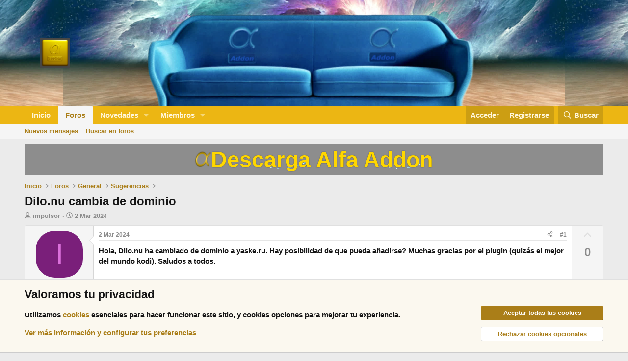

--- FILE ---
content_type: text/html; charset=utf-8
request_url: https://alfa-addon.com/temas/dilo-nu-cambia-de-dominio.5521/
body_size: 18633
content:
<!DOCTYPE html>
<html id="XF" lang="es-LA" dir="LTR"
	data-xf="2.3"
	data-app="public"
	
	
	data-template="thread_view_type_suggestion"
	data-container-key="node-7"
	data-content-key="thread-5521"
	data-logged-in="false"
	data-cookie-prefix="xf_"
	data-csrf="1769233044,a4cc00cd4772c2e95cfa1a7a4b9267fb"
	class="has-no-js template-thread_view_type_suggestion"
	>
<head>
	
	
	

	<meta charset="utf-8" />
	<title>Dilo.nu cambia de dominio | Alfa Addon</title>
	<link rel="manifest" href="/webmanifest.php">

	<meta http-equiv="X-UA-Compatible" content="IE=Edge" />
	<meta name="viewport" content="width=device-width, initial-scale=1, viewport-fit=cover">

	
		
			
				<meta name="theme-color" media="(prefers-color-scheme: light)" content="#fbf8ef" />
				<meta name="theme-color" media="(prefers-color-scheme: dark)" content="#866313" />
			
		
	

	<meta name="apple-mobile-web-app-title" content="Alfa Addon">
	
		<link rel="apple-touch-icon" href="/data/assets/logo/icon.png">
		

	
		
		<meta name="description" content="Hola, Dilo.nu ha cambiado de dominio a yaske.ru. Hay posibilidad de que pueda añadirse? Muchas gracias por el plugin (quizás el mejor del mundo kodi)..." />
		<meta property="og:description" content="Hola, Dilo.nu ha cambiado de dominio a yaske.ru. Hay posibilidad de que pueda añadirse? Muchas gracias por el plugin (quizás el mejor del mundo kodi). Saludos a todos." />
		<meta property="twitter:description" content="Hola, Dilo.nu ha cambiado de dominio a yaske.ru. Hay posibilidad de que pueda añadirse? Muchas gracias por el plugin (quizás el mejor del mundo kodi). Saludos a todos." />
	
	
		<meta property="og:url" content="https://alfa-addon.com/temas/dilo-nu-cambia-de-dominio.5521/" />
	
		<link rel="canonical" href="https://alfa-addon.com/temas/dilo-nu-cambia-de-dominio.5521/" />
	
		
        <!-- App Indexing for Google Search -->
        <link href="android-app://com.quoord.tapatalkpro.activity/tapatalk/alfa-addon.com/?ttfid=1998341&location=index&page=1&perpage=20&channel=google-indexing" rel="alternate" />
        <link href="ios-app://307880732/tapatalk/alfa-addon.com/?ttfid=1998341&location=index&page=1&perpage=20&channel=google-indexing" rel="alternate" />
        
        <link href="https://alfa-addon.com//mobiquo/smartbanner/manifest.json" rel="manifest">
        
        <meta name="apple-itunes-app" content="app-id=307880732, affiliate-data=at=10lR7C, app-argument=tapatalk://alfa-addon.com/?ttfid=1998341&location=index&page=1&perpage=20" />
        
	

	
		
	
	
	<meta property="og:site_name" content="Alfa Addon" />


	
	
		
	
	
	<meta property="og:type" content="website" />


	
	
		
	
	
	
		<meta property="og:title" content="Dilo.nu cambia de dominio" />
		<meta property="twitter:title" content="Dilo.nu cambia de dominio" />
	


	
	
	
	

	
	
	
		
	
	

	<link rel="stylesheet" href="/css.php?css=public%3Anormalize.css%2Cpublic%3Afa.css%2Cpublic%3Avariations.less%2Cpublic%3Acore.less%2Cpublic%3Aapp.less&amp;s=30&amp;l=2&amp;d=1753914719&amp;k=c1e59557120287fe5bc5abe8c8d30cd42370076a" />

	<link rel="stylesheet" href="/css.php?css=public%3Aalnb_navigation.less%2Cpublic%3Abb_code.less%2Cpublic%3Amessage.less%2Cpublic%3Anotices.less%2Cpublic%3Ashare_controls.less%2Cpublic%3Aextra.less&amp;s=30&amp;l=2&amp;d=1753914719&amp;k=7c9db7f6033cb646737ae8d2af349645a8f2cebf" />


	
		<script src="/js/xf/preamble.min.js?_v=c3c27f5c"></script>
	

	
	<script src="/js/vendor/vendor-compiled.js?_v=c3c27f5c" defer></script>
	<script src="/js/xf/core-compiled.js?_v=c3c27f5c" defer></script>

	<script>
		window.addEventListener('DOMContentLoaded', function() {
			XF.extendObject(true, XF.config, {
				// 
				userId: 0,
				enablePush: true,
				pushAppServerKey: 'BHbLC5f2mdJCPZl5yOf51MbkVvUdZYczZNEP7LbSC0RdzuNMJ3IJ55pc8GZiicArP4uRl-uHpHS4qzu6MBFmXh8',
				url: {
					fullBase: 'https://alfa-addon.com/',
					basePath: '/',
					css: '/css.php?css=__SENTINEL__&s=30&l=2&d=1753914719',
					js: '/js/__SENTINEL__?_v=c3c27f5c',
					icon: '/data/local/icons/__VARIANT__.svg?v=1753915805#__NAME__',
					iconInline: '/styles/fa/__VARIANT__/__NAME__.svg?v=5.15.3',
					keepAlive: '/login/keep-alive'
				},
				cookie: {
					path: '/',
					domain: '.alfa-addon.com',
					prefix: 'xf_',
					secure: true,
					consentMode: 'advanced',
					consented: []
				},
				cacheKey: 'f3ed7234243583f554e27d349fe769c5',
				csrf: '1769233044,a4cc00cd4772c2e95cfa1a7a4b9267fb',
				js: {},
				fullJs: false,
				css: {"public:alnb_navigation.less":true,"public:bb_code.less":true,"public:message.less":true,"public:notices.less":true,"public:share_controls.less":true,"public:extra.less":true},
				time: {
					now: 1769233044,
					today: 1769209200,
					todayDow: 6,
					tomorrow: 1769295600,
					yesterday: 1769122800,
					week: 1768690800,
					month: 1767222000,
					year: 1767222000
				},
				style: {
					light: 'default',
					dark: 'alternate',
					defaultColorScheme: 'light'
				},
				borderSizeFeature: '3px',
				fontAwesomeWeight: 'r',
				enableRtnProtect: true,
				
				enableFormSubmitSticky: true,
				imageOptimization: '0',
				imageOptimizationQuality: 0.85,
				uploadMaxFilesize: 268435456,
				uploadMaxWidth: 0,
				uploadMaxHeight: 0,
				allowedVideoExtensions: ["m4v","mov","mp4","mp4v","mpeg","mpg","ogv","webm"],
				allowedAudioExtensions: ["mp3","opus","ogg","wav"],
				shortcodeToEmoji: true,
				visitorCounts: {
					conversations_unread: '0',
					alerts_unviewed: '0',
					total_unread: '0',
					title_count: true,
					icon_indicator: true
				},
				jsMt: {"xf\/action.js":"96aa6a7e","xf\/embed.js":"96aa6a7e","xf\/form.js":"e37179d8","xf\/structure.js":"9a6d2a98","xf\/tooltip.js":"eeccd220"},
				jsState: {},
				publicMetadataLogoUrl: '',
				publicPushBadgeUrl: 'https://alfa-addon.com/styles/default/xenforo/bell.png'
			});

			XF.extendObject(XF.phrases, {
				// 
				date_x_at_time_y:     "{date} a las {time}",
				day_x_at_time_y:      "{day} a las {time}",
				yesterday_at_x:       "Ayer a las {time}",
				x_minutes_ago:        "hace {minutes} minutos",
				one_minute_ago:       "Hace 1 minuto",
				a_moment_ago:         "Hace un momento",
				today_at_x:           "Hoy a las {time}",
				in_a_moment:          "En un momento",
				in_a_minute:          "En un minuto",
				in_x_minutes:         "En {minutes} minutos",
				later_today_at_x:     "Después de hoy a las {time}",
				tomorrow_at_x:        "Mañana a las {time}",
				short_date_x_minutes: "{minutes}m",
				short_date_x_hours:   "{hours}h",
				short_date_x_days:    "{days}d",

				day0: "Domingo",
				day1: "Lunes",
				day2: "Martes",
				day3: "Miércoles",
				day4: "Jueves",
				day5: "Viernes",
				day6: "Sábado",

				dayShort0: "Dom",
				dayShort1: "Lun",
				dayShort2: "Mar",
				dayShort3: "Mie",
				dayShort4: "Jue",
				dayShort5: "Vie",
				dayShort6: "Sab",

				month0: "Enero",
				month1: "Febrero",
				month2: "Marzo",
				month3: "Abril",
				month4: "Mayo",
				month5: "Junio",
				month6: "Julio",
				month7: "Agosto",
				month8: "Septiembre",
				month9: "Octubre",
				month10: "Noviembre",
				month11: "Diciembre",

				active_user_changed_reload_page: "El usuario activo ha cambiado. Recarga la página para obtener la versión más reciente.",
				server_did_not_respond_in_time_try_again: "El servidor no responde en tiempo. Por favor, inténtalo otra vez.",
				oops_we_ran_into_some_problems: "¡Oops! Nos hemos encontrado con algunos problemas.",
				oops_we_ran_into_some_problems_more_details_console: "¡Oops! Nos hemos encontrado con algunos problemas. Por favor, inténtalo más tarde. Más detalles del error pueden estar en la consola del navegador.",
				file_too_large_to_upload: "El archivo es demasiado grande para subirlo.",
				uploaded_file_is_too_large_for_server_to_process: "El archivo subido es demasiado grande para que el servidor lo procese.",
				files_being_uploaded_are_you_sure: "Los archivos aún se están cargando. ¿Estás seguro de que deseas enviar este formulario?",
				attach: "Adjuntar archivos",
				rich_text_box: "Editor de texto enriquecido",
				close: "Cerrar",
				link_copied_to_clipboard: "Enlace copiado al portapapeles.",
				text_copied_to_clipboard: "Texto copiado al portapapeles.",
				loading: "Cargando…",
				you_have_exceeded_maximum_number_of_selectable_items: "Has excedido el número máximo de elementos seleccionables.",

				processing: "Procesando",
				'processing...': "Procesando…",

				showing_x_of_y_items: "Viendo {count} de {total} elementos",
				showing_all_items: "Mostrando todos los elementos",
				no_items_to_display: "Sin elementos que mostrar",

				number_button_up: "Increase",
				number_button_down: "Decrease",

				push_enable_notification_title: "Notificaciones push habilitadas con éxito en Alfa Addon",
				push_enable_notification_body: "¡Gracias por habilitar las notificaciones push!",

				pull_down_to_refresh: "Desliza hacia abajo para refrescar",
				release_to_refresh: "Suleta para actualizar",
				refreshing: "Refreshing…"
			});
		});
	</script>

	


	
		<link rel="icon" type="image/png" href="/favicon-32x32.png" sizes="32x32" />
	

	
</head>
<body data-template="thread_view_type_suggestion">

<div class="p-pageWrapper" id="top">

	

	<header class="p-header" id="header">
		<div class="p-header-inner">
			<div class="p-header-content">
				<div class="p-header-logo p-header-logo--image">
					<a href="http://alfa-addon.com">
						

	

	
		
		

		
	
		
		

		
	

	

	<picture data-variations="{&quot;default&quot;:{&quot;1&quot;:&quot;\/data\/assets\/logo_default\/alfa-addon.png&quot;,&quot;2&quot;:null},&quot;alternate&quot;:{&quot;1&quot;:&quot;\/data\/assets\/logo\/alfa.png&quot;,&quot;2&quot;:null}}">
		
		
		

		
			
			
			

			
				<source srcset="/data/assets/logo/alfa.png" media="(prefers-color-scheme: dark)" />
			
		

		<img src="/data/assets/logo_default/alfa-addon.png"  width="60" height="60" alt="Alfa Addon" />
	</picture>


					</a>
				</div>

				
			</div>
		</div>
	</header>

	
	

	
		<div class="p-navSticky p-navSticky--all" data-xf-init="sticky-header">
			
		<nav class="p-nav">
			<div class="p-nav-inner">
				<button type="button" class="button button--plain p-nav-menuTrigger" data-xf-click="off-canvas" data-menu=".js-headerOffCanvasMenu" tabindex="0" aria-label="Menú"><span class="button-text">
					<i aria-hidden="true"></i>
				</span></button>

				<div class="p-nav-smallLogo">
					<a href="http://alfa-addon.com">
						

	

	
		
		

		
	
		
		

		
	

	

	<picture data-variations="{&quot;default&quot;:{&quot;1&quot;:&quot;\/data\/assets\/logo_default\/alfa-addon.png&quot;,&quot;2&quot;:null},&quot;alternate&quot;:{&quot;1&quot;:&quot;\/data\/assets\/logo\/alfa.png&quot;,&quot;2&quot;:null}}">
		
		
		

		
			
			
			

			
				<source srcset="/data/assets/logo/alfa.png" media="(prefers-color-scheme: dark)" />
			
		

		<img src="/data/assets/logo_default/alfa-addon.png"  width="60" height="60" alt="Alfa Addon" />
	</picture>


					</a>
				</div>

				<div class="p-nav-scroller hScroller" data-xf-init="h-scroller" data-auto-scroll=".p-navEl.is-selected">
					<div class="hScroller-scroll">
						<ul class="p-nav-list js-offCanvasNavSource">
							
								<li>
									
	<div class="p-navEl " >
	

		
	
	<a href="http://alfa-addon.com"
	class="p-navEl-link "
	
	data-xf-key="1"
	data-nav-id="home">Inicio</a>


		

		
	
	</div>

								</li>
							
								<li>
									
	<div class="p-navEl is-selected" data-has-children="true">
	

		
	
	<a href="/"
	class="p-navEl-link p-navEl-link--splitMenu "
	
	
	data-nav-id="forums">Foros</a>


		<a data-xf-key="2"
			data-xf-click="menu"
			data-menu-pos-ref="< .p-navEl"
			class="p-navEl-splitTrigger"
			role="button"
			tabindex="0"
			aria-label="Conmutador expandido"
			aria-expanded="false"
			aria-haspopup="true"></a>

		
	
		<div class="menu menu--structural" data-menu="menu" aria-hidden="true">
			<div class="menu-content">
				
					
	
	
	<a href="/whats-new/posts/"
	class="menu-linkRow u-indentDepth0 js-offCanvasCopy "
	
	
	data-nav-id="newPosts">Nuevos mensajes</a>

	

				
					
	
	
	<a href="/search/?type=post"
	class="menu-linkRow u-indentDepth0 js-offCanvasCopy "
	
	
	data-nav-id="searchForums">Buscar en foros</a>

	

				
			</div>
		</div>
	
	</div>

								</li>
							
								<li>
									
	<div class="p-navEl " data-has-children="true">
	

		
	
	<a href="/whats-new/"
	class="p-navEl-link p-navEl-link--splitMenu "
	
	
	data-nav-id="whatsNew">Novedades</a>


		<a data-xf-key="3"
			data-xf-click="menu"
			data-menu-pos-ref="< .p-navEl"
			class="p-navEl-splitTrigger"
			role="button"
			tabindex="0"
			aria-label="Conmutador expandido"
			aria-expanded="false"
			aria-haspopup="true"></a>

		
	
		<div class="menu menu--structural" data-menu="menu" aria-hidden="true">
			<div class="menu-content">
				
					
	
	
	<a href="/featured/"
	class="menu-linkRow u-indentDepth0 js-offCanvasCopy "
	
	
	data-nav-id="featured">Contenido destacado</a>

	

				
					
	
	
	<a href="/whats-new/posts/"
	class="menu-linkRow u-indentDepth0 js-offCanvasCopy "
	 rel="nofollow"
	
	data-nav-id="whatsNewPosts">Nuevos mensajes</a>

	

				
					
	
	
	<a href="/whats-new/profile-posts/"
	class="menu-linkRow u-indentDepth0 js-offCanvasCopy "
	 rel="nofollow"
	
	data-nav-id="whatsNewProfilePosts">Nuevos mensajes de perfil</a>

	

				
					
	
	
	<a href="/whats-new/latest-activity"
	class="menu-linkRow u-indentDepth0 js-offCanvasCopy "
	 rel="nofollow"
	
	data-nav-id="latestActivity">Última actividad</a>

	

				
			</div>
		</div>
	
	</div>

								</li>
							
								<li>
									
	<div class="p-navEl " data-has-children="true">
	

		
	
	<a href="/members/"
	class="p-navEl-link p-navEl-link--splitMenu "
	
	
	data-nav-id="members">Miembros</a>


		<a data-xf-key="4"
			data-xf-click="menu"
			data-menu-pos-ref="< .p-navEl"
			class="p-navEl-splitTrigger"
			role="button"
			tabindex="0"
			aria-label="Conmutador expandido"
			aria-expanded="false"
			aria-haspopup="true"></a>

		
	
		<div class="menu menu--structural" data-menu="menu" aria-hidden="true">
			<div class="menu-content">
				
					
	
	
	<a href="/online/"
	class="menu-linkRow u-indentDepth0 js-offCanvasCopy "
	
	
	data-nav-id="currentVisitors">Visitantes actuales</a>

	

				
					
	
	
	<a href="/whats-new/profile-posts/"
	class="menu-linkRow u-indentDepth0 js-offCanvasCopy "
	 rel="nofollow"
	
	data-nav-id="newProfilePosts">Nuevos mensajes de perfil</a>

	

				
					
	
	
	<a href="/search/?type=profile_post"
	class="menu-linkRow u-indentDepth0 js-offCanvasCopy "
	
	
	data-nav-id="searchProfilePosts">Buscar mensajes de perfil</a>

	

				
			</div>
		</div>
	
	</div>

								</li>
							
						</ul>
					</div>
				</div>

				<div class="p-nav-opposite">
					<div class="p-navgroup p-account p-navgroup--guest">
						
							<a href="/login/" class="p-navgroup-link p-navgroup-link--textual p-navgroup-link--logIn"
								data-xf-click="overlay" data-follow-redirects="on">
								<span class="p-navgroup-linkText">Acceder</span>
							</a>
							
								<a href="/register/" class="p-navgroup-link p-navgroup-link--textual p-navgroup-link--register"
									data-xf-click="overlay" data-follow-redirects="on">
									<span class="p-navgroup-linkText">Registrarse</span>
								</a>
							
						
					</div>

					<div class="p-navgroup p-discovery">
						<a href="/whats-new/"
							

	class="p-navgroup-link p-navgroup-link--iconic p-navgroup-link--whatsnew"

							aria-label="Novedades"
							title="Novedades">
							<i aria-hidden="true"></i>
							<span class="p-navgroup-linkText">Novedades</span>
						</a>

						
							<a href="/search/"
								class="p-navgroup-link p-navgroup-link--iconic p-navgroup-link--search"
								data-xf-click="menu"
								data-xf-key="/"
								aria-label="Buscar"
								aria-expanded="false"
								aria-haspopup="true"
								title="Buscar">
								<i aria-hidden="true"></i>
								<span class="p-navgroup-linkText">Buscar</span>
							</a>
							<div class="menu menu--structural menu--wide" data-menu="menu" aria-hidden="true">
								<form action="/search/search" method="post"
									class="menu-content"
									data-xf-init="quick-search">

									<h3 class="menu-header">Buscar</h3>
									
									<div class="menu-row">
										
											<div class="inputGroup inputGroup--joined">
												<input type="text" class="input" name="keywords" data-acurl="/search/auto-complete" placeholder="Buscar…" aria-label="Buscar" data-menu-autofocus="true" />
												
			<select name="constraints" class="js-quickSearch-constraint input" aria-label="Buscar en">
				<option value="">En todos lados</option>
<option value="{&quot;search_type&quot;:&quot;post&quot;}">Temas</option>
<option value="{&quot;search_type&quot;:&quot;post&quot;,&quot;c&quot;:{&quot;nodes&quot;:[7],&quot;child_nodes&quot;:1}}">Este foro</option>
<option value="{&quot;search_type&quot;:&quot;post&quot;,&quot;c&quot;:{&quot;thread&quot;:5521}}">Este tema</option>

			</select>
		
											</div>
										
									</div>

									
									<div class="menu-row">
										<label class="iconic"><input type="checkbox"  name="c[title_only]" value="1" /><i aria-hidden="true"></i><span class="iconic-label">Buscar sólo en títulos

													
													<span tabindex="0" role="button"
														data-xf-init="tooltip" data-trigger="hover focus click" title="Tags will also be searched">

														<i class="fa--xf far fa-question-circle  u-muted u-smaller"><svg xmlns="http://www.w3.org/2000/svg" role="img" ><title>Nota</title><use href="/data/local/icons/regular.svg?v=1753915805#question-circle"></use></svg></i>
													</span></span></label>

									</div>
									
									<div class="menu-row">
										<div class="inputGroup">
											<span class="inputGroup-text" id="ctrl_search_menu_by_member">De:</span>
											<input type="text" class="input" name="c[users]" data-xf-init="auto-complete" placeholder="Miembro" aria-labelledby="ctrl_search_menu_by_member" />
										</div>
									</div>
									<div class="menu-footer">
									<span class="menu-footer-controls">
										<button type="submit" class="button button--icon button--icon--search button--primary"><i class="fa--xf far fa-search "><svg xmlns="http://www.w3.org/2000/svg" role="img" aria-hidden="true" ><use href="/data/local/icons/regular.svg?v=1753915805#search"></use></svg></i><span class="button-text">Buscar</span></button>
										<button type="submit" class="button " name="from_search_menu"><span class="button-text">Búsqueda avanzada…</span></button>
									</span>
									</div>

									<input type="hidden" name="_xfToken" value="1769233044,a4cc00cd4772c2e95cfa1a7a4b9267fb" />
								</form>
							</div>
						
					</div>
				</div>
			</div>
		</nav>
	
			
		
			<div class="p-sectionLinks">
				<div class="p-sectionLinks-inner hScroller" data-xf-init="h-scroller">
					<div class="hScroller-scroll">
						<ul class="p-sectionLinks-list">
							
								<li>
									
	<div class="p-navEl " >
	

		
	
	<a href="/whats-new/posts/"
	class="p-navEl-link "
	
	data-xf-key="alt+1"
	data-nav-id="newPosts">Nuevos mensajes</a>


		

		
	
	</div>

								</li>
							
								<li>
									
	<div class="p-navEl " >
	

		
	
	<a href="/search/?type=post"
	class="p-navEl-link "
	
	data-xf-key="alt+2"
	data-nav-id="searchForums">Buscar en foros</a>


		

		
	
	</div>

								</li>
							
						</ul>
					</div>
				</div>
			</div>
			
	
		</div>
		

	<div class="offCanvasMenu offCanvasMenu--nav js-headerOffCanvasMenu" data-menu="menu" aria-hidden="true" data-ocm-builder="navigation">
		<div class="offCanvasMenu-backdrop" data-menu-close="true"></div>
		<div class="offCanvasMenu-content">
			<div class="offCanvasMenu-header">
				Menú
				<a class="offCanvasMenu-closer" data-menu-close="true" role="button" tabindex="0" aria-label="Cerrar"></a>
			</div>
			
				<div class="p-offCanvasRegisterLink">
					<div class="offCanvasMenu-linkHolder">
						<a href="/login/" class="offCanvasMenu-link" data-xf-click="overlay" data-menu-close="true">
							Acceder
						</a>
					</div>
					<hr class="offCanvasMenu-separator" />
					
						<div class="offCanvasMenu-linkHolder">
							<a href="/register/" class="offCanvasMenu-link" data-xf-click="overlay" data-menu-close="true">
								Registrarse
							</a>
						</div>
						<hr class="offCanvasMenu-separator" />
					
				</div>
			
			<div class="js-offCanvasNavTarget"></div>
			<div class="offCanvasMenu-installBanner js-installPromptContainer" style="display: none;" data-xf-init="install-prompt">
				<div class="offCanvasMenu-installBanner-header">Install the app</div>
				<button type="button" class="button js-installPromptButton"><span class="button-text">Instalar</span></button>
				<template class="js-installTemplateIOS">
					<div class="js-installTemplateContent">
						<div class="overlay-title">How to install the app on iOS</div>
						<div class="block-body">
							<div class="block-row">
								<p>
									Follow along with the video below to see how to install our site as a web app on your home screen.
								</p>
								<p style="text-align: center">
									<video src="/styles/default/xenforo/add_to_home.mp4"
										width="280" height="480" autoplay loop muted playsinline></video>
								</p>
								<p>
									<small><strong>Nota:</strong> Esta característica puede no estar disponible en algunos navegadores.</small>
								</p>
							</div>
						</div>
					</div>
				</template>
			</div>
		</div>
	</div>

	<div class="p-body">
		<div class="p-body-inner">
			<!--XF:EXTRA_OUTPUT-->


			

			

			

	

		
		<style>
			.aaaa {
				margin-bottom: 1vw;
			}
			.aaaa div {
				background-position: center;
				background-image: url('https://www.digieffects.com/wp-content/uploads/2020/08/hero-image-technology-web-768x303.jpg');
				background-repeat: no-repeat;
				background-size: 100%;
			}
			.aaaa div a {
				background-color: #0006;
				color: #FFF;
				display: flex;
				font-size: 3rem;
				font-weight: bold;
				height: 100%;
				width: 100%;
			}
			.aaaa div a span {
				background: url('https://i.giphy.com/media/8OzI5NkvzPePDX8BnT/giphy.gif');
				background-size: 50% 100%;
				color: gold;
				margin: auto;
				text-shadow: 0 0px 2px black, 0 0 2px white;
			}
		</style>
		<div class="aaaa">
			<div>
				<a href="https://alfa-addon.com/threads/como-instalar-kodi-alfa-por-primera-vez.1999/">
					<span class="uix_logo--text">
						<img src="https://alfa-addon.com/favicon-32x32.png" />Descarga Alfa Addon
					</span>
				</a>
			</div>
		</div>

	


			
	
		<ul class="p-breadcrumbs "
			itemscope itemtype="https://schema.org/BreadcrumbList">
			
				

				
				

				
					
					
	<li itemprop="itemListElement" itemscope itemtype="https://schema.org/ListItem">
		<a href="http://alfa-addon.com" itemprop="item">
			<span itemprop="name">Inicio</span>
		</a>
		<meta itemprop="position" content="1" />
	</li>

				

				
					
					
	<li itemprop="itemListElement" itemscope itemtype="https://schema.org/ListItem">
		<a href="/" itemprop="item">
			<span itemprop="name">Foros</span>
		</a>
		<meta itemprop="position" content="2" />
	</li>

				
				
					
					
	<li itemprop="itemListElement" itemscope itemtype="https://schema.org/ListItem">
		<a href="/categories/general.5/" itemprop="item">
			<span itemprop="name">General</span>
		</a>
		<meta itemprop="position" content="3" />
	</li>

				
					
					
	<li itemprop="itemListElement" itemscope itemtype="https://schema.org/ListItem">
		<a href="/foros/sugerencias.7/" itemprop="item">
			<span itemprop="name">Sugerencias</span>
		</a>
		<meta itemprop="position" content="4" />
	</li>

				
			
		</ul>
	

			

			
	<noscript class="js-jsWarning"><div class="blockMessage blockMessage--important blockMessage--iconic u-noJsOnly">JavaScript está desactivado. Para una mejor experiencia, por favor, activa JavaScript en el navegador antes de continuar.</div></noscript>

			
	<div class="blockMessage blockMessage--important blockMessage--iconic js-browserWarning" style="display: none">Estás usando un navegador obsoleto. No se pueden mostrar este u otros sitios web correctamente.<br />Se debe actualizar o usar un <a href="https://www.google.com/chrome/browser/" target="_blank">navegador alternativo</a>.</div>


			
				<div class="p-body-header">
					
						
							<div class="p-title ">
								
									
										<h1 class="p-title-value">Dilo.nu cambia de dominio</h1>
									
									
								
							</div>
						

						
							<div class="p-description">
	<ul class="listInline listInline--bullet">
		<li>
			<i class="fa--xf far fa-user "><svg xmlns="http://www.w3.org/2000/svg" role="img" ><title>Autor</title><use href="/data/local/icons/regular.svg?v=1753915805#user"></use></svg></i>
			<span class="u-srOnly">Autor</span>

			<a href="/members/impulsor.8359/" class="username  u-concealed" dir="auto" data-user-id="8359" data-xf-init="member-tooltip">impulsor</a>
		</li>
		<li>
			<i class="fa--xf far fa-clock "><svg xmlns="http://www.w3.org/2000/svg" role="img" ><title>Fecha de inicio</title><use href="/data/local/icons/regular.svg?v=1753915805#clock"></use></svg></i>
			<span class="u-srOnly">Fecha de inicio</span>

			<a href="/temas/dilo-nu-cambia-de-dominio.5521/" class="u-concealed"><time  class="u-dt" dir="auto" datetime="2024-03-02T10:54:40+0100" data-timestamp="1709373280" data-date="2 Mar 2024" data-time="10:54 AM" data-short="Mar &#039;24" title="2 Mar 2024 a las 10:54 AM">2 Mar 2024</time></a>
		</li>
		
		
	</ul>
</div>
						
					
				</div>
			

			<div class="p-body-main  ">
				
				<div class="p-body-contentCol"></div>
				

				

				<div class="p-body-content">
					
					<div class="p-body-pageContent">










	
	
	
		
	
	
	


	
	
	
		
	
	
	


	
	
		
	
	
	


	
	



	












	

	
		
	
















	

	
	<div class="block block--messages "
		data-xf-init="lightbox select-to-quote"
		data-message-selector=".js-post"
		data-lb-id="thread-5521">
		
			
	


			<div class="block-outer"></div>

			
	<div class="block-outer js-threadStatusField"></div>

		

		<div class="block-container">
			<div class="block-body">
				
					

	
	

	

	
	<article class="message message--post js-post js-inlineModContainer  "
		data-author="impulsor"
		data-content="post-18464"
		id="js-post-18464"
		>

		

		<span class="u-anchorTarget" id="post-18464"></span>

		
			<div class="message-inner">
				
					<div class="message-cell message-cell--user">
						

	<section class="message-user"
		>

		

		<div class="message-avatar ">
			<div class="message-avatar-wrapper">
				<a href="/members/impulsor.8359/" class="avatar avatar--m avatar--default avatar--default--dynamic" data-user-id="8359" data-xf-init="member-tooltip" style="background-color: #7a1f7a; color: #db70db">
			<span class="avatar-u8359-m" role="img" aria-label="impulsor">I</span> 
		</a>
				
			</div>
		</div>
		<div class="message-userDetails">
			<h4 class="message-name"><a href="/members/impulsor.8359/" class="username " dir="auto" data-user-id="8359" data-xf-init="member-tooltip">impulsor</a></h4>
			<h5 class="userTitle message-userTitle" dir="auto">Usuario novato</h5>
			
		</div>
		
			
			
		
		<span class="message-userArrow"></span>
	</section>

					</div>
				

				
		
					<div class="message-cell message-cell--main">
					
						<div class="message-main js-quickEditTarget">

							
								

	

	<header class="message-attribution message-attribution--split">
		<ul class="message-attribution-main listInline ">
			
			
			<li class="u-concealed">
				<a href="/temas/dilo-nu-cambia-de-dominio.5521/post-18464" rel="nofollow" >
					<time  class="u-dt" dir="auto" datetime="2024-03-02T10:54:40+0100" data-timestamp="1709373280" data-date="2 Mar 2024" data-time="10:54 AM" data-short="Mar &#039;24" title="2 Mar 2024 a las 10:54 AM">2 Mar 2024</time>
				</a>
			</li>
			
		</ul>

		<ul class="message-attribution-opposite message-attribution-opposite--list ">
			
			<li>
				<a href="/temas/dilo-nu-cambia-de-dominio.5521/post-18464"
					class="message-attribution-gadget"
					data-xf-init="share-tooltip"
					data-href="/posts/18464/share"
					aria-label="Compartir"
					rel="nofollow">
					<i class="fa--xf far fa-share-alt "><svg xmlns="http://www.w3.org/2000/svg" role="img" aria-hidden="true" ><use href="/data/local/icons/regular.svg?v=1753915805#share-alt"></use></svg></i>
				</a>
			</li>
			
				<li class="u-hidden js-embedCopy">
					
	<a href="javascript:"
		data-xf-init="copy-to-clipboard"
		data-copy-text="&lt;div class=&quot;js-xf-embed&quot; data-url=&quot;https://alfa-addon.com&quot; data-content=&quot;post-18464&quot;&gt;&lt;/div&gt;&lt;script defer src=&quot;https://alfa-addon.com/js/xf/external_embed.js?_v=c3c27f5c&quot;&gt;&lt;/script&gt;"
		data-success="Embed code HTML copied to clipboard."
		class="">
		<i class="fa--xf far fa-code "><svg xmlns="http://www.w3.org/2000/svg" role="img" aria-hidden="true" ><use href="/data/local/icons/regular.svg?v=1753915805#code"></use></svg></i>
	</a>

				</li>
			
			
			
				<li>
					<a href="/temas/dilo-nu-cambia-de-dominio.5521/post-18464" rel="nofollow">
						#1
					</a>
				</li>
			
		</ul>
	</header>

							

							<div class="message-content js-messageContent">
							

								
									
	
	
	

								

								
									
	

	<div class="message-userContent lbContainer js-lbContainer "
		data-lb-id="post-18464"
		data-lb-caption-desc="impulsor &middot; 2 Mar 2024 a las 10:54 AM">

		
			

	
		
	

		

		<article class="message-body js-selectToQuote">
			
				
			

			<div >
				
					<div class="bbWrapper">Hola, Dilo.nu ha cambiado de dominio a yaske.ru. Hay posibilidad de que pueda añadirse? Muchas gracias por el plugin (quizás el mejor del mundo kodi). Saludos a todos.</div>
				
			</div>

			<div class="js-selectToQuoteEnd">&nbsp;</div>
			
				
			
		</article>

		
			

	
		
	

		

		
	</div>

								

								
									
	

	

								

								
									
	

								

							
							</div>

							
								
	

	<footer class="message-footer">
		

		

		<div class="reactionsBar js-reactionsList ">
			
		</div>

		<div class="js-historyTarget message-historyTarget toggleTarget" data-href="trigger-href"></div>
	</footer>

							
						</div>

					
					</div>
				

		
			<div class="message-cell message-cell--vote">
				

	
	
	<div class="contentVote  js-contentVote " data-xf-init="content-vote" data-content-id="thread-5521">
		

		<a href="javascript:"
			class="contentVote-vote is-disabled contentVote-vote--up "
			data-vote="up"><span class="u-srOnly">Upvote</span></a>

		<span class="contentVote-score   js-voteCount"
			data-score="0">0</span>

		
	</div>


			</div>
		
	
			</div>
		
	</article>

	
	

				
			</div>
		</div>

		
	

	</div>





<div class="block block--messages" data-xf-init="" data-type="post" data-href="/inline-mod/" data-search-target="*">

	<span class="u-anchorTarget" id="posts"></span>

	

	<div class="block-outer"></div>

	

	

	<div class="block-container lbContainer"
		data-xf-init="lightbox select-to-quote"
		data-message-selector=".js-post"
		data-lb-id="thread-5521"
		data-lb-universal="0">

		<div class="block-body js-replyNewMessageContainer">
			
				

					

					
						

	
	

	

	
	<article class="message message--post js-post js-inlineModContainer  "
		data-author="impulsor"
		data-content="post-18465"
		id="js-post-18465"
		itemscope itemtype="https://schema.org/Comment" itemid="https://alfa-addon.com/posts/18465/">

		
			<meta itemprop="parentItem" itemscope itemid="https://alfa-addon.com/temas/dilo-nu-cambia-de-dominio.5521/" />
		

		<span class="u-anchorTarget" id="post-18465"></span>

		
			<div class="message-inner">
				
					<div class="message-cell message-cell--user">
						

	<section class="message-user"
		itemprop="author" itemscope itemtype="https://schema.org/Person" itemid="https://alfa-addon.com/members/impulsor.8359/">

		
			<meta itemprop="url" content="https://alfa-addon.com/members/impulsor.8359/" />
		

		<div class="message-avatar ">
			<div class="message-avatar-wrapper">
				<a href="/members/impulsor.8359/" class="avatar avatar--m avatar--default avatar--default--dynamic" data-user-id="8359" data-xf-init="member-tooltip" style="background-color: #7a1f7a; color: #db70db">
			<span class="avatar-u8359-m" role="img" aria-label="impulsor">I</span> 
		</a>
				
			</div>
		</div>
		<div class="message-userDetails">
			<h4 class="message-name"><a href="/members/impulsor.8359/" class="username " dir="auto" data-user-id="8359" data-xf-init="member-tooltip"><span itemprop="name">impulsor</span></a></h4>
			<h5 class="userTitle message-userTitle" dir="auto" itemprop="jobTitle">Usuario novato</h5>
			
		</div>
		
			
			
		
		<span class="message-userArrow"></span>
	</section>

					</div>
				

				
					<div class="message-cell message-cell--main">
					
						<div class="message-main js-quickEditTarget">

							
								

	

	<header class="message-attribution message-attribution--split">
		<ul class="message-attribution-main listInline ">
			
			
			<li class="u-concealed">
				<a href="/temas/dilo-nu-cambia-de-dominio.5521/post-18465" rel="nofollow" itemprop="url">
					<time  class="u-dt" dir="auto" datetime="2024-03-02T10:55:49+0100" data-timestamp="1709373349" data-date="2 Mar 2024" data-time="10:55 AM" data-short="Mar &#039;24" title="2 Mar 2024 a las 10:55 AM" itemprop="datePublished">2 Mar 2024</time>
				</a>
			</li>
			
		</ul>

		<ul class="message-attribution-opposite message-attribution-opposite--list ">
			
			<li>
				<a href="/temas/dilo-nu-cambia-de-dominio.5521/post-18465"
					class="message-attribution-gadget"
					data-xf-init="share-tooltip"
					data-href="/posts/18465/share"
					aria-label="Compartir"
					rel="nofollow">
					<i class="fa--xf far fa-share-alt "><svg xmlns="http://www.w3.org/2000/svg" role="img" aria-hidden="true" ><use href="/data/local/icons/regular.svg?v=1753915805#share-alt"></use></svg></i>
				</a>
			</li>
			
				<li class="u-hidden js-embedCopy">
					
	<a href="javascript:"
		data-xf-init="copy-to-clipboard"
		data-copy-text="&lt;div class=&quot;js-xf-embed&quot; data-url=&quot;https://alfa-addon.com&quot; data-content=&quot;post-18465&quot;&gt;&lt;/div&gt;&lt;script defer src=&quot;https://alfa-addon.com/js/xf/external_embed.js?_v=c3c27f5c&quot;&gt;&lt;/script&gt;"
		data-success="Embed code HTML copied to clipboard."
		class="">
		<i class="fa--xf far fa-code "><svg xmlns="http://www.w3.org/2000/svg" role="img" aria-hidden="true" ><use href="/data/local/icons/regular.svg?v=1753915805#code"></use></svg></i>
	</a>

				</li>
			
			
			
				<li>
					<a href="/temas/dilo-nu-cambia-de-dominio.5521/post-18465" rel="nofollow">
						#2
					</a>
				</li>
			
		</ul>
	</header>

							

							<div class="message-content js-messageContent">
							

								
									
	
	
	

								

								
									
	

	<div class="message-userContent lbContainer js-lbContainer "
		data-lb-id="post-18465"
		data-lb-caption-desc="impulsor &middot; 2 Mar 2024 a las 10:55 AM">

		

		<article class="message-body js-selectToQuote">
			
				
			

			<div itemprop="text">
				
					<div class="bbWrapper">Acabo de darme cuenta de que ya estaba reportado. Disculpad la molestia.</div>
				
			</div>

			<div class="js-selectToQuoteEnd">&nbsp;</div>
			
				
			
		</article>

		

		
	</div>

								

								
									
	

	

								

								
									
	

								

							
							</div>

							
								
	

	<footer class="message-footer">
		
			<div class="message-microdata" itemprop="interactionStatistic" itemtype="https://schema.org/InteractionCounter" itemscope>
				<meta itemprop="userInteractionCount" content="0" />
				<meta itemprop="interactionType" content="https://schema.org/LikeAction" />
			</div>
		

		

		<div class="reactionsBar js-reactionsList ">
			
		</div>

		<div class="js-historyTarget message-historyTarget toggleTarget" data-href="trigger-href"></div>
	</footer>

							
						</div>

					
					</div>
				
			</div>
		
	</article>

	
	

					

					

				

					

					
						

	
	

	

	
	<article class="message message--post js-post js-inlineModContainer  "
		data-author="Javierguapo"
		data-content="post-18475"
		id="js-post-18475"
		itemscope itemtype="https://schema.org/Comment" itemid="https://alfa-addon.com/posts/18475/">

		
			<meta itemprop="parentItem" itemscope itemid="https://alfa-addon.com/temas/dilo-nu-cambia-de-dominio.5521/" />
		

		<span class="u-anchorTarget" id="post-18475"></span>

		
			<div class="message-inner">
				
					<div class="message-cell message-cell--user">
						

	<section class="message-user"
		itemprop="author" itemscope itemtype="https://schema.org/Person" itemid="https://alfa-addon.com/members/javierguapo.11353/">

		
			<meta itemprop="url" content="https://alfa-addon.com/members/javierguapo.11353/" />
		

		<div class="message-avatar ">
			<div class="message-avatar-wrapper">
				<a href="/members/javierguapo.11353/" class="avatar avatar--m avatar--default avatar--default--dynamic" data-user-id="11353" data-xf-init="member-tooltip" style="background-color: #338fcc; color: #0f2b3d">
			<span class="avatar-u11353-m" role="img" aria-label="Javierguapo">J</span> 
		</a>
				
			</div>
		</div>
		<div class="message-userDetails">
			<h4 class="message-name"><a href="/members/javierguapo.11353/" class="username " dir="auto" data-user-id="11353" data-xf-init="member-tooltip"><span itemprop="name">Javierguapo</span></a></h4>
			<h5 class="userTitle message-userTitle" dir="auto" itemprop="jobTitle">Usuario</h5>
			
		</div>
		
			
			
		
		<span class="message-userArrow"></span>
	</section>

					</div>
				

				
					<div class="message-cell message-cell--main">
					
						<div class="message-main js-quickEditTarget">

							
								

	

	<header class="message-attribution message-attribution--split">
		<ul class="message-attribution-main listInline ">
			
			
			<li class="u-concealed">
				<a href="/temas/dilo-nu-cambia-de-dominio.5521/post-18475" rel="nofollow" itemprop="url">
					<time  class="u-dt" dir="auto" datetime="2024-03-06T14:23:59+0100" data-timestamp="1709731439" data-date="6 Mar 2024" data-time="2:23 PM" data-short="Mar &#039;24" title="6 Mar 2024 a las 2:23 PM" itemprop="datePublished">6 Mar 2024</time>
				</a>
			</li>
			
		</ul>

		<ul class="message-attribution-opposite message-attribution-opposite--list ">
			
			<li>
				<a href="/temas/dilo-nu-cambia-de-dominio.5521/post-18475"
					class="message-attribution-gadget"
					data-xf-init="share-tooltip"
					data-href="/posts/18475/share"
					aria-label="Compartir"
					rel="nofollow">
					<i class="fa--xf far fa-share-alt "><svg xmlns="http://www.w3.org/2000/svg" role="img" aria-hidden="true" ><use href="/data/local/icons/regular.svg?v=1753915805#share-alt"></use></svg></i>
				</a>
			</li>
			
				<li class="u-hidden js-embedCopy">
					
	<a href="javascript:"
		data-xf-init="copy-to-clipboard"
		data-copy-text="&lt;div class=&quot;js-xf-embed&quot; data-url=&quot;https://alfa-addon.com&quot; data-content=&quot;post-18475&quot;&gt;&lt;/div&gt;&lt;script defer src=&quot;https://alfa-addon.com/js/xf/external_embed.js?_v=c3c27f5c&quot;&gt;&lt;/script&gt;"
		data-success="Embed code HTML copied to clipboard."
		class="">
		<i class="fa--xf far fa-code "><svg xmlns="http://www.w3.org/2000/svg" role="img" aria-hidden="true" ><use href="/data/local/icons/regular.svg?v=1753915805#code"></use></svg></i>
	</a>

				</li>
			
			
			
				<li>
					<a href="/temas/dilo-nu-cambia-de-dominio.5521/post-18475" rel="nofollow">
						#3
					</a>
				</li>
			
		</ul>
	</header>

							

							<div class="message-content js-messageContent">
							

								
									
	
	
	

								

								
									
	

	<div class="message-userContent lbContainer js-lbContainer "
		data-lb-id="post-18475"
		data-lb-caption-desc="Javierguapo &middot; 6 Mar 2024 a las 2:23 PM">

		

		<article class="message-body js-selectToQuote">
			
				
			

			<div itemprop="text">
				
					<div class="bbWrapper"><blockquote data-attributes="member: 8359" data-quote="impulsor" data-source="post: 18464"
	class="bbCodeBlock bbCodeBlock--expandable bbCodeBlock--quote js-expandWatch">
	
		<div class="bbCodeBlock-title">
			
				<a href="/goto/post?id=18464"
					class="bbCodeBlock-sourceJump"
					rel="nofollow"
					data-xf-click="attribution"
					data-content-selector="#post-18464">impulsor dijo:</a>
			
		</div>
	
	<div class="bbCodeBlock-content">
		
		<div class="bbCodeBlock-expandContent js-expandContent ">
			Hola, Dilo.nu ha cambiado de dominio a yaske.ru. Hay posibilidad de que pueda añadirse? Muchas gracias por el plugin (quizás el mejor del mundo kodi). Saludos a todos.
		</div>
		<div class="bbCodeBlock-expandLink js-expandLink"><a role="button" tabindex="0">Hacer clic para expandir...</a></div>
	</div>
</blockquote>Que tiene que ver un cambio de estructura si la dirección nueva ni llevá series, dilo como página a muerto</div>
				
			</div>

			<div class="js-selectToQuoteEnd">&nbsp;</div>
			
				
			
		</article>

		

		
	</div>

								

								
									
	

	

								

								
									
	

								

							
							</div>

							
								
	

	<footer class="message-footer">
		
			<div class="message-microdata" itemprop="interactionStatistic" itemtype="https://schema.org/InteractionCounter" itemscope>
				<meta itemprop="userInteractionCount" content="0" />
				<meta itemprop="interactionType" content="https://schema.org/LikeAction" />
			</div>
		

		

		<div class="reactionsBar js-reactionsList ">
			
		</div>

		<div class="js-historyTarget message-historyTarget toggleTarget" data-href="trigger-href"></div>
	</footer>

							
						</div>

					
					</div>
				
			</div>
		
	</article>

	
	

					

					

				

					

					
						

	
	

	

	
	<article class="message message--post js-post js-inlineModContainer  "
		data-author="Delta"
		data-content="post-18476"
		id="js-post-18476"
		itemscope itemtype="https://schema.org/Comment" itemid="https://alfa-addon.com/posts/18476/">

		
			<meta itemprop="parentItem" itemscope itemid="https://alfa-addon.com/temas/dilo-nu-cambia-de-dominio.5521/" />
		

		<span class="u-anchorTarget" id="post-18476"></span>

		
			<div class="message-inner">
				
					<div class="message-cell message-cell--user">
						

	<section class="message-user"
		itemprop="author" itemscope itemtype="https://schema.org/Person" itemid="https://alfa-addon.com/members/delta.17/">

		
			<meta itemprop="url" content="https://alfa-addon.com/members/delta.17/" />
		

		<div class="message-avatar ">
			<div class="message-avatar-wrapper">
				<a href="/members/delta.17/" class="avatar avatar--m" data-user-id="17" data-xf-init="member-tooltip">
			<img src="/data/avatars/m/0/17.jpg?1508437076" srcset="/data/avatars/l/0/17.jpg?1508437076 2x" alt="Delta" class="avatar-u17-m" width="96" height="96" loading="lazy" itemprop="image" /> 
		</a>
				
			</div>
		</div>
		<div class="message-userDetails">
			<h4 class="message-name"><a href="/members/delta.17/" class="username " dir="auto" data-user-id="17" data-xf-init="member-tooltip"><span class="username--style11 username--staff username--moderator" itemprop="name">Delta</span></a></h4>
			<h5 class="userTitle message-userTitle" dir="auto" itemprop="jobTitle"><span style="color:#FE2E2E"></span></h5>
			<div class="userBanner userBanner--staff message-userBanner" dir="auto" itemprop="jobTitle"><span class="userBanner-before"></span><strong>Miembro del equipo</strong><span class="userBanner-after"></span></div>
		</div>
		
			
			
		
		<span class="message-userArrow"></span>
	</section>

					</div>
				

				
					<div class="message-cell message-cell--main">
					
						<div class="message-main js-quickEditTarget">

							
								

	

	<header class="message-attribution message-attribution--split">
		<ul class="message-attribution-main listInline ">
			
			
			<li class="u-concealed">
				<a href="/temas/dilo-nu-cambia-de-dominio.5521/post-18476" rel="nofollow" itemprop="url">
					<time  class="u-dt" dir="auto" datetime="2024-03-06T19:56:15+0100" data-timestamp="1709751375" data-date="6 Mar 2024" data-time="7:56 PM" data-short="Mar &#039;24" title="6 Mar 2024 a las 7:56 PM" itemprop="datePublished">6 Mar 2024</time>
				</a>
			</li>
			
		</ul>

		<ul class="message-attribution-opposite message-attribution-opposite--list ">
			
			<li>
				<a href="/temas/dilo-nu-cambia-de-dominio.5521/post-18476"
					class="message-attribution-gadget"
					data-xf-init="share-tooltip"
					data-href="/posts/18476/share"
					aria-label="Compartir"
					rel="nofollow">
					<i class="fa--xf far fa-share-alt "><svg xmlns="http://www.w3.org/2000/svg" role="img" aria-hidden="true" ><use href="/data/local/icons/regular.svg?v=1753915805#share-alt"></use></svg></i>
				</a>
			</li>
			
				<li class="u-hidden js-embedCopy">
					
	<a href="javascript:"
		data-xf-init="copy-to-clipboard"
		data-copy-text="&lt;div class=&quot;js-xf-embed&quot; data-url=&quot;https://alfa-addon.com&quot; data-content=&quot;post-18476&quot;&gt;&lt;/div&gt;&lt;script defer src=&quot;https://alfa-addon.com/js/xf/external_embed.js?_v=c3c27f5c&quot;&gt;&lt;/script&gt;"
		data-success="Embed code HTML copied to clipboard."
		class="">
		<i class="fa--xf far fa-code "><svg xmlns="http://www.w3.org/2000/svg" role="img" aria-hidden="true" ><use href="/data/local/icons/regular.svg?v=1753915805#code"></use></svg></i>
	</a>

				</li>
			
			
			
				<li>
					<a href="/temas/dilo-nu-cambia-de-dominio.5521/post-18476" rel="nofollow">
						#4
					</a>
				</li>
			
		</ul>
	</header>

							

							<div class="message-content js-messageContent">
							

								
									
	
	
	

								

								
									
	

	<div class="message-userContent lbContainer js-lbContainer "
		data-lb-id="post-18476"
		data-lb-caption-desc="Delta &middot; 6 Mar 2024 a las 7:56 PM">

		

		<article class="message-body js-selectToQuote">
			
				
			

			<div itemprop="text">
				
					<div class="bbWrapper"><blockquote data-attributes="member: 8359" data-quote="impulsor" data-source="post: 18465"
	class="bbCodeBlock bbCodeBlock--expandable bbCodeBlock--quote js-expandWatch">
	
		<div class="bbCodeBlock-title">
			
				<a href="/goto/post?id=18465"
					class="bbCodeBlock-sourceJump"
					rel="nofollow"
					data-xf-click="attribution"
					data-content-selector="#post-18465">impulsor dijo:</a>
			
		</div>
	
	<div class="bbCodeBlock-content">
		
		<div class="bbCodeBlock-expandContent js-expandContent ">
			Acabo de darme cuenta de que ya estaba reportado. Disculpad la molestia.
		</div>
		<div class="bbCodeBlock-expandLink js-expandLink"><a role="button" tabindex="0">Hacer clic para expandir...</a></div>
	</div>
</blockquote>Si ya sabíamos de este cambio, aparentemente vuelve a sus raíces. Ya se vera en su momento de intentar agregar la nueva web, si hay tiempo.<br />
<br />




<blockquote data-attributes="member: 11353" data-quote="Javierguapo" data-source="post: 18475"
	class="bbCodeBlock bbCodeBlock--expandable bbCodeBlock--quote js-expandWatch">
	
		<div class="bbCodeBlock-title">
			
				<a href="/goto/post?id=18475"
					class="bbCodeBlock-sourceJump"
					rel="nofollow"
					data-xf-click="attribution"
					data-content-selector="#post-18475">Javierguapo dijo:</a>
			
		</div>
	
	<div class="bbCodeBlock-content">
		
		<div class="bbCodeBlock-expandContent js-expandContent ">
			Que tiene que ver un cambio de estructura si la dirección nueva ni llevá series, dilo como página a muerto
		</div>
		<div class="bbCodeBlock-expandLink js-expandLink"><a role="button" tabindex="0">Hacer clic para expandir...</a></div>
	</div>
</blockquote>No menciona ningún cambio de estructura, sino de dominio. El cambio de estructura es evidente ya que ellos mismos están migrando la pagina a otro dominio con un formato diferente, de ahí que la pagina de dilo redirección, muerta no creo solo se ha ido de parranda</div>
				
			</div>

			<div class="js-selectToQuoteEnd">&nbsp;</div>
			
				
			
		</article>

		

		
	</div>

								

								
									
	

	

								

								
									
	

								

							
							</div>

							
								
	

	<footer class="message-footer">
		
			<div class="message-microdata" itemprop="interactionStatistic" itemtype="https://schema.org/InteractionCounter" itemscope>
				<meta itemprop="userInteractionCount" content="1" />
				<meta itemprop="interactionType" content="https://schema.org/LikeAction" />
			</div>
		

		

		<div class="reactionsBar js-reactionsList is-active">
			
	
	
		<ul class="reactionSummary">
		
			<li><span class="reaction reaction--small reaction--1" data-reaction-id="1"><i aria-hidden="true"></i><img src="https://cdn.jsdelivr.net/joypixels/assets/8.0/png/unicode/64/1f44d.png" loading="lazy" width="64" height="64" class="reaction-image reaction-image--emoji js-reaction" alt="Me gusta" title="Me gusta" /></span></li>
		
		</ul>
	


<span class="u-srOnly">Reacciones:</span>
<a class="reactionsBar-link" href="/posts/18476/reactions" data-xf-click="overlay" data-cache="false" rel="nofollow"><bdi>hobbes</bdi></a>
		</div>

		<div class="js-historyTarget message-historyTarget toggleTarget" data-href="trigger-href"></div>
	</footer>

							
						</div>

					
					</div>
				
			</div>
		
	</article>

	
	

					

					

				

					

					
						

	
	

	

	
	<article class="message message--post js-post js-inlineModContainer  "
		data-author="Javierguapo"
		data-content="post-18490"
		id="js-post-18490"
		itemscope itemtype="https://schema.org/Comment" itemid="https://alfa-addon.com/posts/18490/">

		
			<meta itemprop="parentItem" itemscope itemid="https://alfa-addon.com/temas/dilo-nu-cambia-de-dominio.5521/" />
		

		<span class="u-anchorTarget" id="post-18490"></span>

		
			<div class="message-inner">
				
					<div class="message-cell message-cell--user">
						

	<section class="message-user"
		itemprop="author" itemscope itemtype="https://schema.org/Person" itemid="https://alfa-addon.com/members/javierguapo.11353/">

		
			<meta itemprop="url" content="https://alfa-addon.com/members/javierguapo.11353/" />
		

		<div class="message-avatar ">
			<div class="message-avatar-wrapper">
				<a href="/members/javierguapo.11353/" class="avatar avatar--m avatar--default avatar--default--dynamic" data-user-id="11353" data-xf-init="member-tooltip" style="background-color: #338fcc; color: #0f2b3d">
			<span class="avatar-u11353-m" role="img" aria-label="Javierguapo">J</span> 
		</a>
				
			</div>
		</div>
		<div class="message-userDetails">
			<h4 class="message-name"><a href="/members/javierguapo.11353/" class="username " dir="auto" data-user-id="11353" data-xf-init="member-tooltip"><span itemprop="name">Javierguapo</span></a></h4>
			<h5 class="userTitle message-userTitle" dir="auto" itemprop="jobTitle">Usuario</h5>
			
		</div>
		
			
			
		
		<span class="message-userArrow"></span>
	</section>

					</div>
				

				
					<div class="message-cell message-cell--main">
					
						<div class="message-main js-quickEditTarget">

							
								

	

	<header class="message-attribution message-attribution--split">
		<ul class="message-attribution-main listInline ">
			
			
			<li class="u-concealed">
				<a href="/temas/dilo-nu-cambia-de-dominio.5521/post-18490" rel="nofollow" itemprop="url">
					<time  class="u-dt" dir="auto" datetime="2024-03-11T14:41:46+0100" data-timestamp="1710164506" data-date="11 Mar 2024" data-time="2:41 PM" data-short="Mar &#039;24" title="11 Mar 2024 a las 2:41 PM" itemprop="datePublished">11 Mar 2024</time>
				</a>
			</li>
			
		</ul>

		<ul class="message-attribution-opposite message-attribution-opposite--list ">
			
			<li>
				<a href="/temas/dilo-nu-cambia-de-dominio.5521/post-18490"
					class="message-attribution-gadget"
					data-xf-init="share-tooltip"
					data-href="/posts/18490/share"
					aria-label="Compartir"
					rel="nofollow">
					<i class="fa--xf far fa-share-alt "><svg xmlns="http://www.w3.org/2000/svg" role="img" aria-hidden="true" ><use href="/data/local/icons/regular.svg?v=1753915805#share-alt"></use></svg></i>
				</a>
			</li>
			
				<li class="u-hidden js-embedCopy">
					
	<a href="javascript:"
		data-xf-init="copy-to-clipboard"
		data-copy-text="&lt;div class=&quot;js-xf-embed&quot; data-url=&quot;https://alfa-addon.com&quot; data-content=&quot;post-18490&quot;&gt;&lt;/div&gt;&lt;script defer src=&quot;https://alfa-addon.com/js/xf/external_embed.js?_v=c3c27f5c&quot;&gt;&lt;/script&gt;"
		data-success="Embed code HTML copied to clipboard."
		class="">
		<i class="fa--xf far fa-code "><svg xmlns="http://www.w3.org/2000/svg" role="img" aria-hidden="true" ><use href="/data/local/icons/regular.svg?v=1753915805#code"></use></svg></i>
	</a>

				</li>
			
			
			
				<li>
					<a href="/temas/dilo-nu-cambia-de-dominio.5521/post-18490" rel="nofollow">
						#5
					</a>
				</li>
			
		</ul>
	</header>

							

							<div class="message-content js-messageContent">
							

								
									
	
	
	

								

								
									
	

	<div class="message-userContent lbContainer js-lbContainer "
		data-lb-id="post-18490"
		data-lb-caption-desc="Javierguapo &middot; 11 Mar 2024 a las 2:41 PM">

		

		<article class="message-body js-selectToQuote">
			
				
			

			<div itemprop="text">
				
					<div class="bbWrapper"><blockquote data-attributes="member: 17" data-quote="Delta" data-source="post: 18476"
	class="bbCodeBlock bbCodeBlock--expandable bbCodeBlock--quote js-expandWatch">
	
		<div class="bbCodeBlock-title">
			
				<a href="/goto/post?id=18476"
					class="bbCodeBlock-sourceJump"
					rel="nofollow"
					data-xf-click="attribution"
					data-content-selector="#post-18476">Delta dijo:</a>
			
		</div>
	
	<div class="bbCodeBlock-content">
		
		<div class="bbCodeBlock-expandContent js-expandContent ">
			Si ya sabíamos de este cambio, aparentemente vuelve a sus raíces. Ya se vera en su momento de intentar agregar la nueva web, si hay tiempo.<br />
<br />
<br />
No menciona ningún cambio de estructura, sino de dominio. El cambio de estructura es evidente ya que ellos mismos están migrando la pagina a otro dominio con un formato diferente, de ahí que la pagina de dilo redirección, muerta no creo solo se ha ido de parranda
		</div>
		<div class="bbCodeBlock-expandLink js-expandLink"><a role="button" tabindex="0">Hacer clic para expandir...</a></div>
	</div>
</blockquote>Aunque cambie el dominio es un solo servidor lioso y muy complejo pero bueno si quieres calentarte la cabeza tú mismo</div>
				
			</div>

			<div class="js-selectToQuoteEnd">&nbsp;</div>
			
				
			
		</article>

		

		
	</div>

								

								
									
	

	

								

								
									
	

								

							
							</div>

							
								
	

	<footer class="message-footer">
		
			<div class="message-microdata" itemprop="interactionStatistic" itemtype="https://schema.org/InteractionCounter" itemscope>
				<meta itemprop="userInteractionCount" content="0" />
				<meta itemprop="interactionType" content="https://schema.org/LikeAction" />
			</div>
		

		

		<div class="reactionsBar js-reactionsList ">
			
		</div>

		<div class="js-historyTarget message-historyTarget toggleTarget" data-href="trigger-href"></div>
	</footer>

							
						</div>

					
					</div>
				
			</div>
		
	</article>

	
	

					

					

				

					

					
						

	
	

	

	
	<article class="message message--post js-post js-inlineModContainer  "
		data-author="SistemaRayoXP"
		data-content="post-18492"
		id="js-post-18492"
		itemscope itemtype="https://schema.org/Comment" itemid="https://alfa-addon.com/posts/18492/">

		
			<meta itemprop="parentItem" itemscope itemid="https://alfa-addon.com/temas/dilo-nu-cambia-de-dominio.5521/" />
		

		<span class="u-anchorTarget" id="post-18492"></span>

		
			<div class="message-inner">
				
					<div class="message-cell message-cell--user">
						

	<section class="message-user"
		itemprop="author" itemscope itemtype="https://schema.org/Person" itemid="https://alfa-addon.com/members/sistemarayoxp.14997/">

		
			<meta itemprop="url" content="https://alfa-addon.com/members/sistemarayoxp.14997/" />
		

		<div class="message-avatar ">
			<div class="message-avatar-wrapper">
				<a href="/members/sistemarayoxp.14997/" class="avatar avatar--m" data-user-id="14997" data-xf-init="member-tooltip">
			<img src="https://gravatar.com/avatar/3d5d9dd67f6fbe91abde5e115da1e52ac54b41dc96365ed49f24af5b07ec18d5?s=96" srcset="https://gravatar.com/avatar/3d5d9dd67f6fbe91abde5e115da1e52ac54b41dc96365ed49f24af5b07ec18d5?s=192 2x" alt="SistemaRayoXP" class="avatar-u14997-m" width="96" height="96" loading="lazy" itemprop="image" /> 
		</a>
				
			</div>
		</div>
		<div class="message-userDetails">
			<h4 class="message-name"><a href="/members/sistemarayoxp.14997/" class="username " dir="auto" data-user-id="14997" data-xf-init="member-tooltip"><span class="username--style11 username--staff username--moderator username--admin" itemprop="name">SistemaRayoXP</span></a></h4>
			<h5 class="userTitle message-userTitle" dir="auto" itemprop="jobTitle"><span style="color:#FE2E2E"></span></h5>
			<div class="userBanner userBanner--staff message-userBanner" dir="auto" itemprop="jobTitle"><span class="userBanner-before"></span><strong>Miembro del equipo</strong><span class="userBanner-after"></span></div>
		</div>
		
			
			
		
		<span class="message-userArrow"></span>
	</section>

					</div>
				

				
					<div class="message-cell message-cell--main">
					
						<div class="message-main js-quickEditTarget">

							
								

	

	<header class="message-attribution message-attribution--split">
		<ul class="message-attribution-main listInline ">
			
			
			<li class="u-concealed">
				<a href="/temas/dilo-nu-cambia-de-dominio.5521/post-18492" rel="nofollow" itemprop="url">
					<time  class="u-dt" dir="auto" datetime="2024-03-11T20:23:41+0100" data-timestamp="1710185021" data-date="11 Mar 2024" data-time="8:23 PM" data-short="Mar &#039;24" title="11 Mar 2024 a las 8:23 PM" itemprop="datePublished">11 Mar 2024</time>
				</a>
			</li>
			
		</ul>

		<ul class="message-attribution-opposite message-attribution-opposite--list ">
			
			<li>
				<a href="/temas/dilo-nu-cambia-de-dominio.5521/post-18492"
					class="message-attribution-gadget"
					data-xf-init="share-tooltip"
					data-href="/posts/18492/share"
					aria-label="Compartir"
					rel="nofollow">
					<i class="fa--xf far fa-share-alt "><svg xmlns="http://www.w3.org/2000/svg" role="img" aria-hidden="true" ><use href="/data/local/icons/regular.svg?v=1753915805#share-alt"></use></svg></i>
				</a>
			</li>
			
				<li class="u-hidden js-embedCopy">
					
	<a href="javascript:"
		data-xf-init="copy-to-clipboard"
		data-copy-text="&lt;div class=&quot;js-xf-embed&quot; data-url=&quot;https://alfa-addon.com&quot; data-content=&quot;post-18492&quot;&gt;&lt;/div&gt;&lt;script defer src=&quot;https://alfa-addon.com/js/xf/external_embed.js?_v=c3c27f5c&quot;&gt;&lt;/script&gt;"
		data-success="Embed code HTML copied to clipboard."
		class="">
		<i class="fa--xf far fa-code "><svg xmlns="http://www.w3.org/2000/svg" role="img" aria-hidden="true" ><use href="/data/local/icons/regular.svg?v=1753915805#code"></use></svg></i>
	</a>

				</li>
			
			
			
				<li>
					<a href="/temas/dilo-nu-cambia-de-dominio.5521/post-18492" rel="nofollow">
						#6
					</a>
				</li>
			
		</ul>
	</header>

							

							<div class="message-content js-messageContent">
							

								
									
	
	
	

								

								
									
	

	<div class="message-userContent lbContainer js-lbContainer "
		data-lb-id="post-18492"
		data-lb-caption-desc="SistemaRayoXP &middot; 11 Mar 2024 a las 8:23 PM">

		

		<article class="message-body js-selectToQuote">
			
				
			

			<div itemprop="text">
				
					<div class="bbWrapper">Nos reservamos el derecho de incluir o excluir, la permanencia o eliminación de cualquier canal, servidor o funcionalidad, basándonos en nuestro mejor interés y en beneficio del proyecto y del equipo en su conjunto</div>
				
			</div>

			<div class="js-selectToQuoteEnd">&nbsp;</div>
			
				
			
		</article>

		

		
	</div>

								

								
									
	

	

								

								
									
	

								

							
							</div>

							
								
	

	<footer class="message-footer">
		
			<div class="message-microdata" itemprop="interactionStatistic" itemtype="https://schema.org/InteractionCounter" itemscope>
				<meta itemprop="userInteractionCount" content="1" />
				<meta itemprop="interactionType" content="https://schema.org/LikeAction" />
			</div>
		

		

		<div class="reactionsBar js-reactionsList is-active">
			
	
	
		<ul class="reactionSummary">
		
			<li><span class="reaction reaction--small reaction--1" data-reaction-id="1"><i aria-hidden="true"></i><img src="https://cdn.jsdelivr.net/joypixels/assets/8.0/png/unicode/64/1f44d.png" loading="lazy" width="64" height="64" class="reaction-image reaction-image--emoji js-reaction" alt="Me gusta" title="Me gusta" /></span></li>
		
		</ul>
	


<span class="u-srOnly">Reacciones:</span>
<a class="reactionsBar-link" href="/posts/18492/reactions" data-xf-click="overlay" data-cache="false" rel="nofollow"><bdi>hobbes</bdi></a>
		</div>

		<div class="js-historyTarget message-historyTarget toggleTarget" data-href="trigger-href"></div>
	</footer>

							
						</div>

					
					</div>
				
			</div>
		
	</article>

	
	

					

					

				

					

					
						

	
	

	

	
	<article class="message message--post js-post js-inlineModContainer  "
		data-author="Javierguapo"
		data-content="post-18493"
		id="js-post-18493"
		itemscope itemtype="https://schema.org/Comment" itemid="https://alfa-addon.com/posts/18493/">

		
			<meta itemprop="parentItem" itemscope itemid="https://alfa-addon.com/temas/dilo-nu-cambia-de-dominio.5521/" />
		

		<span class="u-anchorTarget" id="post-18493"></span>

		
			<div class="message-inner">
				
					<div class="message-cell message-cell--user">
						

	<section class="message-user"
		itemprop="author" itemscope itemtype="https://schema.org/Person" itemid="https://alfa-addon.com/members/javierguapo.11353/">

		
			<meta itemprop="url" content="https://alfa-addon.com/members/javierguapo.11353/" />
		

		<div class="message-avatar ">
			<div class="message-avatar-wrapper">
				<a href="/members/javierguapo.11353/" class="avatar avatar--m avatar--default avatar--default--dynamic" data-user-id="11353" data-xf-init="member-tooltip" style="background-color: #338fcc; color: #0f2b3d">
			<span class="avatar-u11353-m" role="img" aria-label="Javierguapo">J</span> 
		</a>
				
			</div>
		</div>
		<div class="message-userDetails">
			<h4 class="message-name"><a href="/members/javierguapo.11353/" class="username " dir="auto" data-user-id="11353" data-xf-init="member-tooltip"><span itemprop="name">Javierguapo</span></a></h4>
			<h5 class="userTitle message-userTitle" dir="auto" itemprop="jobTitle">Usuario</h5>
			
		</div>
		
			
			
		
		<span class="message-userArrow"></span>
	</section>

					</div>
				

				
					<div class="message-cell message-cell--main">
					
						<div class="message-main js-quickEditTarget">

							
								

	

	<header class="message-attribution message-attribution--split">
		<ul class="message-attribution-main listInline ">
			
			
			<li class="u-concealed">
				<a href="/temas/dilo-nu-cambia-de-dominio.5521/post-18493" rel="nofollow" itemprop="url">
					<time  class="u-dt" dir="auto" datetime="2024-03-12T00:47:34+0100" data-timestamp="1710200854" data-date="12 Mar 2024" data-time="12:47 AM" data-short="Mar &#039;24" title="12 Mar 2024 a las 12:47 AM" itemprop="datePublished">12 Mar 2024</time>
				</a>
			</li>
			
		</ul>

		<ul class="message-attribution-opposite message-attribution-opposite--list ">
			
			<li>
				<a href="/temas/dilo-nu-cambia-de-dominio.5521/post-18493"
					class="message-attribution-gadget"
					data-xf-init="share-tooltip"
					data-href="/posts/18493/share"
					aria-label="Compartir"
					rel="nofollow">
					<i class="fa--xf far fa-share-alt "><svg xmlns="http://www.w3.org/2000/svg" role="img" aria-hidden="true" ><use href="/data/local/icons/regular.svg?v=1753915805#share-alt"></use></svg></i>
				</a>
			</li>
			
				<li class="u-hidden js-embedCopy">
					
	<a href="javascript:"
		data-xf-init="copy-to-clipboard"
		data-copy-text="&lt;div class=&quot;js-xf-embed&quot; data-url=&quot;https://alfa-addon.com&quot; data-content=&quot;post-18493&quot;&gt;&lt;/div&gt;&lt;script defer src=&quot;https://alfa-addon.com/js/xf/external_embed.js?_v=c3c27f5c&quot;&gt;&lt;/script&gt;"
		data-success="Embed code HTML copied to clipboard."
		class="">
		<i class="fa--xf far fa-code "><svg xmlns="http://www.w3.org/2000/svg" role="img" aria-hidden="true" ><use href="/data/local/icons/regular.svg?v=1753915805#code"></use></svg></i>
	</a>

				</li>
			
			
			
				<li>
					<a href="/temas/dilo-nu-cambia-de-dominio.5521/post-18493" rel="nofollow">
						#7
					</a>
				</li>
			
		</ul>
	</header>

							

							<div class="message-content js-messageContent">
							

								
									
	
	
	

								

								
									
	

	<div class="message-userContent lbContainer js-lbContainer "
		data-lb-id="post-18493"
		data-lb-caption-desc="Javierguapo &middot; 12 Mar 2024 a las 12:47 AM">

		

		<article class="message-body js-selectToQuote">
			
				
			

			<div itemprop="text">
				
					<div class="bbWrapper"><blockquote data-attributes="member: 14997" data-quote="SistemaRayoXP" data-source="post: 18492"
	class="bbCodeBlock bbCodeBlock--expandable bbCodeBlock--quote js-expandWatch">
	
		<div class="bbCodeBlock-title">
			
				<a href="/goto/post?id=18492"
					class="bbCodeBlock-sourceJump"
					rel="nofollow"
					data-xf-click="attribution"
					data-content-selector="#post-18492">SistemaRayoXP dijo:</a>
			
		</div>
	
	<div class="bbCodeBlock-content">
		
		<div class="bbCodeBlock-expandContent js-expandContent ">
			Nos reservamos el derecho de incluir o excluir, la permanencia o eliminación de cualquier canal, servidor o funcionalidad, basándonos en nuestro mejor interés y en beneficio del proyecto y del equipo en su conjunto
		</div>
		<div class="bbCodeBlock-expandLink js-expandLink"><a role="button" tabindex="0">Hacer clic para expandir...</a></div>
	</div>
</blockquote>Y quién dije lo contrario? Me baso muerto si cambia su dominio y tiene  un solo servidor y lioso lo excluyes basándote en el beneficio del proyecto.. buenas noches</div>
				
			</div>

			<div class="js-selectToQuoteEnd">&nbsp;</div>
			
				
			
		</article>

		

		
	</div>

								

								
									
	

	

								

								
									
	

								

							
							</div>

							
								
	

	<footer class="message-footer">
		
			<div class="message-microdata" itemprop="interactionStatistic" itemtype="https://schema.org/InteractionCounter" itemscope>
				<meta itemprop="userInteractionCount" content="0" />
				<meta itemprop="interactionType" content="https://schema.org/LikeAction" />
			</div>
		

		

		<div class="reactionsBar js-reactionsList ">
			
		</div>

		<div class="js-historyTarget message-historyTarget toggleTarget" data-href="trigger-href"></div>
	</footer>

							
						</div>

					
					</div>
				
			</div>
		
	</article>

	
	

					

					

				
			
		</div>
	</div>

	
		<div class="block-outer block-outer--after">
			
				

				
				
					<div class="block-outer-opposite">
						
							<a href="/login/" class="button button--link button--wrap" data-xf-click="overlay"><span class="button-text">
								Tienes que estar conectado o registrado para responder aquí.
							</span></a>
						
					</div>
				
			
		</div>
	

	
	

</div>











<div class="blockMessage blockMessage--none">
	

	

	
		

		<div class="shareButtons shareButtons--iconic" data-xf-init="share-buttons" data-page-url="" data-page-title="" data-page-desc="" data-page-image="">
			<span class="u-anchorTarget" id="_xfUid-1-1769233044"></span>

			
				<span class="shareButtons-label">Compartir:</span>
			

			<div class="shareButtons-buttons">
				
					
						<a class="shareButtons-button shareButtons-button--brand shareButtons-button--facebook" href="#_xfUid-1-1769233044" data-href="https://www.facebook.com/sharer.php?u={url}">
							<i class="fa--xf fab fa-facebook-f "><svg xmlns="http://www.w3.org/2000/svg" role="img" aria-hidden="true" ><use href="/data/local/icons/brands.svg?v=1753915805#facebook-f"></use></svg></i>
							<span>Facebook</span>
						</a>
					

					
						<a class="shareButtons-button shareButtons-button--brand shareButtons-button--twitter" href="#_xfUid-1-1769233044" data-href="https://twitter.com/intent/tweet?url={url}&amp;text={title}">
							<svg xmlns="http://www.w3.org/2000/svg" height="1em" viewBox="0 0 512 512" class=""><!--! Font Awesome Free 6.4.2 by @fontawesome - https://fontawesome.com License - https://fontawesome.com/license (Commercial License) Copyright 2023 Fonticons, Inc. --><path d="M389.2 48h70.6L305.6 224.2 487 464H345L233.7 318.6 106.5 464H35.8L200.7 275.5 26.8 48H172.4L272.9 180.9 389.2 48zM364.4 421.8h39.1L151.1 88h-42L364.4 421.8z"/></svg> <span>X (Twitter)</span>
						</a>
					

					
						<a class="shareButtons-button shareButtons-button--brand shareButtons-button--linkedin" href="#_xfUid-1-1769233044" data-href="https://www.linkedin.com/sharing/share-offsite/?url={url}">
							<i class="fa--xf fab fa-linkedin "><svg xmlns="http://www.w3.org/2000/svg" role="img" aria-hidden="true" ><use href="/data/local/icons/brands.svg?v=1753915805#linkedin"></use></svg></i>
							<span>LinkedIn</span>
						</a>
					

					
						<a class="shareButtons-button shareButtons-button--brand shareButtons-button--reddit" href="#_xfUid-1-1769233044" data-href="https://reddit.com/submit?url={url}&amp;title={title}">
							<i class="fa--xf fab fa-reddit-alien "><svg xmlns="http://www.w3.org/2000/svg" role="img" aria-hidden="true" ><use href="/data/local/icons/brands.svg?v=1753915805#reddit-alien"></use></svg></i>
							<span>Reddit</span>
						</a>
					

					

					

					
						<a class="shareButtons-button shareButtons-button--brand shareButtons-button--whatsApp" href="#_xfUid-1-1769233044" data-href="https://api.whatsapp.com/send?text={title}&nbsp;{url}">
							<i class="fa--xf fab fa-whatsapp "><svg xmlns="http://www.w3.org/2000/svg" role="img" aria-hidden="true" ><use href="/data/local/icons/brands.svg?v=1753915805#whatsapp"></use></svg></i>
							<span>WhatsApp</span>
						</a>
					

					
						<a class="shareButtons-button shareButtons-button--email" href="#_xfUid-1-1769233044" data-href="mailto:?subject={title}&amp;body={url}">
							<i class="fa--xf far fa-envelope "><svg xmlns="http://www.w3.org/2000/svg" role="img" aria-hidden="true" ><use href="/data/local/icons/regular.svg?v=1753915805#envelope"></use></svg></i>
							<span>Correo</span>
						</a>
					

					
						<a class="shareButtons-button shareButtons-button--share is-hidden" href="#_xfUid-1-1769233044"
							data-xf-init="web-share"
							data-title="" data-text="" data-url=""
							data-hide=".shareButtons-button:not(.shareButtons-button--share)">

							<i class="fa--xf far fa-share-alt "><svg xmlns="http://www.w3.org/2000/svg" role="img" aria-hidden="true" ><use href="/data/local/icons/regular.svg?v=1753915805#share-alt"></use></svg></i>
							<span>Compartir</span>
						</a>
					

					
						<a class="shareButtons-button shareButtons-button--link is-hidden" href="#_xfUid-1-1769233044" data-clipboard="{url}">
							<i class="fa--xf far fa-link "><svg xmlns="http://www.w3.org/2000/svg" role="img" aria-hidden="true" ><use href="/data/local/icons/regular.svg?v=1753915805#link"></use></svg></i>
							<span>Enlace</span>
						</a>
					
				
			</div>
		</div>
	

</div>







</div>
					
				</div>

				
			</div>

			
			
	
		<ul class="p-breadcrumbs p-breadcrumbs--bottom"
			itemscope itemtype="https://schema.org/BreadcrumbList">
			
				

				
				

				
					
					
	<li itemprop="itemListElement" itemscope itemtype="https://schema.org/ListItem">
		<a href="http://alfa-addon.com" itemprop="item">
			<span itemprop="name">Inicio</span>
		</a>
		<meta itemprop="position" content="1" />
	</li>

				

				
					
					
	<li itemprop="itemListElement" itemscope itemtype="https://schema.org/ListItem">
		<a href="/" itemprop="item">
			<span itemprop="name">Foros</span>
		</a>
		<meta itemprop="position" content="2" />
	</li>

				
				
					
					
	<li itemprop="itemListElement" itemscope itemtype="https://schema.org/ListItem">
		<a href="/categories/general.5/" itemprop="item">
			<span itemprop="name">General</span>
		</a>
		<meta itemprop="position" content="3" />
	</li>

				
					
					
	<li itemprop="itemListElement" itemscope itemtype="https://schema.org/ListItem">
		<a href="/foros/sugerencias.7/" itemprop="item">
			<span itemprop="name">Sugerencias</span>
		</a>
		<meta itemprop="position" content="4" />
	</li>

				
			
		</ul>
	

			
		</div>
	</div>

	<footer class="p-footer" id="footer">
		<div class="p-footer-inner">

			<div class="p-footer-row">
				
					<div class="p-footer-row-main">
						<ul class="p-footer-linkList">
							
								
									<li><a href="/misc/cookies" rel="nofollow"
										data-xf-init="tooltip" title="Consentimiento de cookies"
										data-xf-click="cookie-consent-toggle">
										<i class="fa--xf far fa-cookie "><svg xmlns="http://www.w3.org/2000/svg" role="img" aria-hidden="true" ><use href="/data/local/icons/regular.svg?v=1753915805#cookie"></use></svg></i> Cookies
									</a></li>
								
								
									<li>
										
											
											
												<a href="/misc/style-variation" rel="nofollow"
													class="js-styleVariationsLink"
													data-xf-init="tooltip" title="Style variation"
													data-xf-click="menu" data-z-index-ref=".u-bottomFixer" role="button" aria-expanded="false" aria-haspopup="true">

													<i class="fa--xf far fa-adjust "><svg xmlns="http://www.w3.org/2000/svg" role="img" ><title>Style variation</title><use href="/data/local/icons/regular.svg?v=1753915805#adjust"></use></svg></i>
												</a>

												<div class="menu" data-menu="menu" aria-hidden="true">
													<div class="menu-content js-styleVariationsMenu">
														

	
		

	<a href="/misc/style-variation?reset=1&amp;t=1769233044%2Ca4cc00cd4772c2e95cfa1a7a4b9267fb"
		class="menu-linkRow is-selected"
		rel="nofollow"
		data-xf-click="style-variation" data-variation="">

		<i class="fa--xf far fa-adjust "><svg xmlns="http://www.w3.org/2000/svg" role="img" aria-hidden="true" ><use href="/data/local/icons/regular.svg?v=1753915805#adjust"></use></svg></i>

		
			Sistema
		
	</a>


		

	<a href="/misc/style-variation?variation=default&amp;t=1769233044%2Ca4cc00cd4772c2e95cfa1a7a4b9267fb"
		class="menu-linkRow "
		rel="nofollow"
		data-xf-click="style-variation" data-variation="default">

		<i class="fa--xf far fa-sun "><svg xmlns="http://www.w3.org/2000/svg" role="img" aria-hidden="true" ><use href="/data/local/icons/regular.svg?v=1753915805#sun"></use></svg></i>

		
			Claro
		
	</a>


		

	<a href="/misc/style-variation?variation=alternate&amp;t=1769233044%2Ca4cc00cd4772c2e95cfa1a7a4b9267fb"
		class="menu-linkRow "
		rel="nofollow"
		data-xf-click="style-variation" data-variation="alternate">

		<i class="fa--xf far fa-moon "><svg xmlns="http://www.w3.org/2000/svg" role="img" aria-hidden="true" ><use href="/data/local/icons/regular.svg?v=1753915805#moon"></use></svg></i>

		
			Oscuro
		
	</a>

	

	
		
	

													</div>
												</div>
											
										
									</li>
								
								
									<li><a href="/misc/language" data-xf-click="overlay"
										data-xf-init="tooltip" title="Selector de idioma" rel="nofollow">
										<i class="fa--xf far fa-globe "><svg xmlns="http://www.w3.org/2000/svg" role="img" aria-hidden="true" ><use href="/data/local/icons/regular.svg?v=1753915805#globe"></use></svg></i> Español</a></li>
								
							
						</ul>
					</div>
				
				<div class="p-footer-row-opposite">
					<ul class="p-footer-linkList">
						
							
								<li><a href="/misc/contact" data-xf-click="overlay">Contáctanos</a></li>
							
						

						
							<li><a href="https://alfa-addon.com/link-forums/reglas-y-normas.19/">Términos y reglas</a></li>
						

						
							<li><a href="/help/privacy-policy/">Política de privacidad</a></li>
						

						
							<li><a href="/help/">Ayuda</a></li>
						

						
							<li><a href="http://alfa-addon.com">Inicio</a></li>
						

						<li><a href="/foros/-/index.rss" target="_blank" class="p-footer-rssLink" title="RSS"><span aria-hidden="true"><i class="fa--xf far fa-rss "><svg xmlns="http://www.w3.org/2000/svg" role="img" aria-hidden="true" ><use href="/data/local/icons/regular.svg?v=1753915805#rss"></use></svg></i><span class="u-srOnly">RSS</span></span></a></li>
					</ul>
				</div>
			</div>

			
				<div class="p-footer-copyright">
					
						Community platform by XenForo<sup>&reg;</sup> <span class="copyright">&copy; 2010-2024 XenForo Ltd.</span>
						
					
				</div>
			

			
		</div>
	</footer>
</div> <!-- closing p-pageWrapper -->

<div class="u-bottomFixer js-bottomFixTarget">
	
	
		
	
		
		

		<ul class="notices notices--bottom_fixer  js-notices"
			data-xf-init="notices"
			data-type="bottom_fixer"
			data-scroll-interval="6">

			
				
	<li class="notice js-notice notice--primary notice--cookieAdvanced"
		data-notice-id="-1"
		data-delay-duration="0"
		data-display-duration="0"
		data-auto-dismiss="0"
		data-visibility="">

		
		<div class="notice-content">
			
			
	<div class="u-pageCentered">
		

		<div class="cookies-main">
			<h2>Valoramos tu privacidad</h2>
			<p>Utilizamos <a href="/help/cookies">cookies</a> esenciales para hacer funcionar este sitio, y cookies opciones para mejorar tu experiencia.</p>
			<p><a href="#" data-xf-click="toggle" data-target="#cookieConsentConfig">Ver más información y configurar tus preferencias</a></p>
		</div>

		<div class="cookies-buttons u-inputSpacer _u-alignCenter">
			<a href="/misc/cookies?update=1&amp;accept=1&amp;t=1769233044%2Ca4cc00cd4772c2e95cfa1a7a4b9267fb" class="button button--notice button--primary" rel="nofollow" data-xf-click="cookie-consent" xicon="confirm"><span class="button-text">

				Aceptar todas las cookies
			</span></a>

			<a href="/misc/cookies?update=1&amp;reject=1&amp;t=1769233044%2Ca4cc00cd4772c2e95cfa1a7a4b9267fb" class="button button--link" rel="nofollow" data-xf-click="cookie-consent" xicon="cancel"><span class="button-text">

				Rechazar cookies opcionales
			</span></a>
		</div>

	
			<form action="/misc/cookies?update=1" method="post" class=""
				 data-xf-init="cookie-consent-form ajax-submit" data-force-flash-message="true" id="cookieConsentConfig"
			>
				<input type="hidden" name="_xfToken" value="1769233044,a4cc00cd4772c2e95cfa1a7a4b9267fb" />
				

		<div class="cookies-options">

			
			<dl class="formRow formRow--fullWidth">
				<dt>
					<div class="formRow-labelWrapper"></div>
				</dt>
				<dd>
					
			<ul class="inputChoices">
				<li class="inputChoices-choice"><label class="iconic iconic--toggle"><input type="checkbox"  value="1" checked="checked" disabled="1" /><i aria-hidden="true"></i><span class="iconic-label">Cookies esenciales</span></label></li>

			</ul>
		
					<div class="formRow-explain">Estas cookies son necesarias para habilitar funciones básicas como la seguridad, la gestión de la red y la accesibilidad. No puedes rechazarlas.</div>
				</dd>
			</dl>
		

			
				
			<dl class="formRow formRow--fullWidth">
				<dt>
					<div class="formRow-labelWrapper"></div>
				</dt>
				<dd>
					
			<ul class="inputChoices">
				<li class="inputChoices-choice"><label class="iconic iconic--toggle"><input type="checkbox"  name="consent[optional]" value="1" class="js-consent_optional" /><i aria-hidden="true"></i><span class="iconic-label">Cookies opcionales</span></label></li>

			</ul>
		
					<div class="formRow-explain">Al configurar estas cookies, le ofrecemos una funcionalidad mejorada para su experiencia de navegación. Si las rechaza, la funcionalidad mejorada no estará disponible.</div>
				</dd>
			</dl>
		
			

			
			<dl class="formRow formRow--fullWidth">
				<dt>
					<div class="formRow-labelWrapper"></div>
				</dt>
				<dd>
					
			<ul class="inputChoices">
				<li class="inputChoices-choice"><label class="iconic iconic--toggle"><input type="checkbox"  name="consent[_third_party]" value="1" class="js-consent__third_party" /><i aria-hidden="true"></i><span class="iconic-label">Cookies de terceros</span></label></li>

			</ul>
		
					<div class="formRow-explain">Es posible que se requieran cookies establecidas por terceros para potenciar la funcionalidad en conjunto con varios proveedores de servicios para fines de seguridad, análisis, rendimiento o publicidad.</div>
				</dd>
			</dl>
		

			
			<dl class="formRow formRow--fullWidth">
				<dt>
					<div class="formRow-labelWrapper"></div>
				</dt>
				<dd>
					
				<ul class="listInline listInline--bullet">
					<li><a href="/help/cookies">Uso de cookies detallado</a></li>
					
						<li><a href="/help/privacy-policy/">Política de privacidad</a></li>
					
				</ul>
			
				</dd>
			</dl>
		

		</div>

		<button type="submit" class="button button--notice"><span class="button-text">Guardar preferencias de cookies</span></button>
	
				
			</form>
		


	</div>

		</div>
	</li>

			
		</ul>
	

	
</div>

<div class="u-navButtons js-navButtons">
	<a href="javascript:" class="button button--scroll"><span class="button-text"><i class="fa--xf far fa-arrow-left "><svg xmlns="http://www.w3.org/2000/svg" role="img" aria-hidden="true" ><use href="/data/local/icons/regular.svg?v=1753915805#arrow-left"></use></svg></i><span class="u-srOnly">Atrás</span></span></a>
</div>


	<div class="u-scrollButtons js-scrollButtons" data-trigger-type="up">
		<a href="#top" class="button button--scroll" data-xf-click="scroll-to"><span class="button-text"><i class="fa--xf far fa-arrow-up "><svg xmlns="http://www.w3.org/2000/svg" role="img" aria-hidden="true" ><use href="/data/local/icons/regular.svg?v=1753915805#arrow-up"></use></svg></i><span class="u-srOnly">Arriba</span></span></a>
		
	</div>



	<form style="display:none" hidden="hidden">
		<input type="text" name="_xfClientLoadTime" value="" id="_xfClientLoadTime" title="_xfClientLoadTime" tabindex="-1" />
	</form>

	





	
	
		
		
			<script type="application/ld+json">
				{
    "@context": "https://schema.org",
    "@type": "WebPage",
    "url": "https://alfa-addon.com/temas/dilo-nu-cambia-de-dominio.5521/",
    "mainEntity": {
        "@type": "DiscussionForumPosting",
        "@id": "https://alfa-addon.com/temas/dilo-nu-cambia-de-dominio.5521/",
        "headline": "Dilo.nu cambia de dominio",
        "datePublished": "2024-03-02T09:54:40+00:00",
        "url": "https://alfa-addon.com/temas/dilo-nu-cambia-de-dominio.5521/",
        "articleSection": "Sugerencias",
        "author": {
            "@type": "Person",
            "@id": "https://alfa-addon.com/members/impulsor.8359/",
            "name": "impulsor",
            "url": "https://alfa-addon.com/members/impulsor.8359/"
        },
        "interactionStatistic": [
            {
                "@type": "InteractionCounter",
                "interactionType": "https://schema.org/ViewAction",
                "userInteractionCount": 4272
            },
            {
                "@type": "InteractionCounter",
                "interactionType": "https://schema.org/CommentAction",
                "userInteractionCount": 6
            },
            {
                "@type": "InteractionCounter",
                "interactionType": "https://schema.org/LikeAction",
                "userInteractionCount": 0
            }
        ],
        "articleBody": "Hola, Dilo.nu ha cambiado de dominio a yaske.ru. Hay posibilidad de que pueda a\u00f1adirse? Muchas gracias por el plugin (quiz\u00e1s el mejor del mundo kodi). Saludos a todos."
    },
    "publisher": {
        "@type": "Organization",
        "name": "Alfa Addon",
        "alternateName": "Alfa Addon",
        "description": "Alfa Addon es un proyecto sin \u00e1nimo de lucro y con fines educativos, que permite utilizar Kodi u otra plataforma compatible como \"navegador\" para ver v\u00eddeos alojados en paginas web.",
        "url": "https://alfa-addon.com"
    }
}
			</script>
		
	


</body>
</html>









